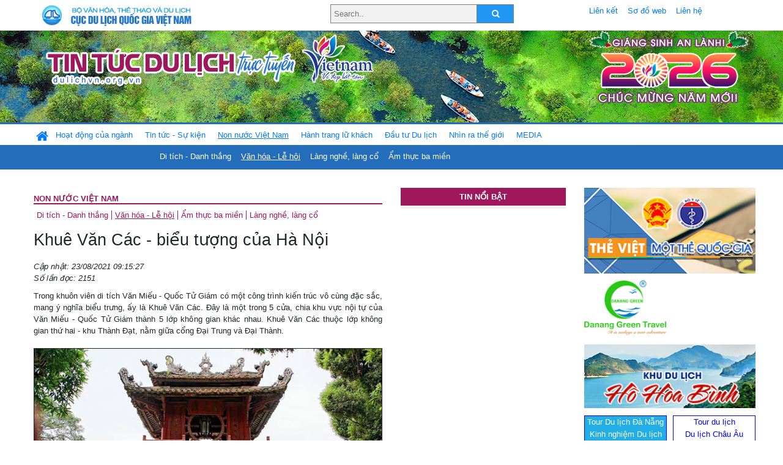

--- FILE ---
content_type: text/html; charset=UTF-8
request_url: https://dulichvn.org.vn/index.php/item/khue-van-cac---bieu-tuong-cua-ha-noi-47113
body_size: 11731
content:
<!doctype html>
<html>
<head>

		<meta charset="utf-8">
		<meta name="viewport" content="width=device-width, initial-scale=1.0">	
		<meta name="copyright" content="TITC">
		<meta name="author" content="TITC">
		<meta name="robots" content="index,follow"/>
		<meta name="revisit-after" content="days">
		<meta http-equiv="content-language" content="vi">
		<meta name="geo.region" content="VN-DN" />
		<meta name="geo.position" content="16.067185;108.220157" />
		<meta name="geo.placename" content="Đà Nẵng" />
		<meta name="ICBM" content="16.067185, 108.220157" />
		<meta name="revisit-after" content="days">

				<!-- HTML Meta Tags -->
		<title>Khuê Văn Các - biểu tượng của Hà Nội - www.dulichvn.org.vn</title>
		
		<meta name="description" content="
	Trong khu&ocirc;n vi&ecirc;n di t&iacute;ch Văn Miếu - Quốc Tử Gi&aacute;m c&oacute; một c&ocirc;ng tr&igrave;nh kiến tr&uacute;c v&ocirc; c&ugrave;ng đặc sắc, mang &yacute; nghĩa biểu trưng, ấy l&agrave; Khu&ecirc; Văn C&aacute;c. Đ&acirc;y l&agrave; một trong 5 cửa, chia khu vực nội tự của Văn Miếu - Quốc Tử Gi&aacute;m th&agrave;nh 5 lớp kh&ocirc;ng gian kh&aacute;c nhau. Khu&ecirc; Văn C&aacute;c thuộc lớp kh&ocirc;ng gian thứ hai - khu Th&agrave;nh Đạt, nằm giữa cổng Đại Trung v&agrave; Đại Th&agrave;nh.
">
		<meta name="keywords" content="Khue-Van-Cac;bieu-tuong-cua-Ha-Noi;di-tich-Van-Mieu---Quoc-Tu-Giam">
		<meta name="news_keywords" content="Khue-Van-Cac;bieu-tuong-cua-Ha-Noi;di-tich-Van-Mieu---Quoc-Tu-Giam"/>
		<link rel="canonical" href="dulichvn.org.vn" />
		<link rel="publisher" href="Báo Hà Nội mới"/>
		<link rel="dns-prefetch" href="//www.google-analytics.com"/>
		<link rel="amphtml" href="dulichvn.org.vn" />
		

		<!-- Open Graph -->
		<!-- Facebook Meta Tags -->
		<meta property="og:title" content="Khuê Văn Các - biểu tượng của Hà Nội - www.dulichvn.org.vn" />
		<meta property="og:type" content="website" />
				<meta property="og:url" content="https://dulichvn.org.vn/index.php/item/khue-van-cac---bieu-tuong-cua-ha-noi-47113" />
		<meta property="og:image" content="https://dulichvn.org.vn/cache/238Khue-Van-Cac---bieu-tuong-cua-Ha-Noi.jpg358x200.thumb.gif" />
		<meta property="og:image:width" content="358" />
		<meta property="og:image:height" content="200" />
				<meta property="og:description" content="
	Trong khu&ocirc;n vi&ecirc;n di t&iacute;ch Văn Miếu - Quốc Tử Gi&aacute;m c&oacute; một c&ocirc;ng tr&igrave;nh kiến tr&uacute;c v&ocirc; c&ugrave;ng đặc sắc, mang &yacute; nghĩa biểu trưng, ấy l&agrave; Khu&ecirc; Văn C&aacute;c. Đ&acirc;y l&agrave; một trong 5 cửa, chia khu vực nội tự của Văn Miếu - Quốc Tử Gi&aacute;m th&agrave;nh 5 lớp kh&ocirc;ng gian kh&aacute;c nhau. Khu&ecirc; Văn C&aacute;c thuộc lớp kh&ocirc;ng gian thứ hai - khu Th&agrave;nh Đạt, nằm giữa cổng Đại Trung v&agrave; Đại Th&agrave;nh.
" />
		<meta property="og:locale" content="vi_vn" />
		<meta property="og:site_name" content="https://dulichvn.org.vn/index.php/item/khue-van-cac---bieu-tuong-cua-ha-noi-47113" />

		<!-- Google / Search Engine Tags -->
		<meta itemprop="name" content="Khuê Văn Các - biểu tượng của Hà Nội - www.dulichvn.org.vn">
		<meta itemprop="description" content="
	Trong khu&ocirc;n vi&ecirc;n di t&iacute;ch Văn Miếu - Quốc Tử Gi&aacute;m c&oacute; một c&ocirc;ng tr&igrave;nh kiến tr&uacute;c v&ocirc; c&ugrave;ng đặc sắc, mang &yacute; nghĩa biểu trưng, ấy l&agrave; Khu&ecirc; Văn C&aacute;c. Đ&acirc;y l&agrave; một trong 5 cửa, chia khu vực nội tự của Văn Miếu - Quốc Tử Gi&aacute;m th&agrave;nh 5 lớp kh&ocirc;ng gian kh&aacute;c nhau. Khu&ecirc; Văn C&aacute;c thuộc lớp kh&ocirc;ng gian thứ hai - khu Th&agrave;nh Đạt, nằm giữa cổng Đại Trung v&agrave; Đại Th&agrave;nh.
">
		<meta itemprop="image" content="https://dulichvn.org.vn/cache/238Khue-Van-Cac---bieu-tuong-cua-Ha-Noi.jpg358x200.thumb.gif">
		<meta itemprop="url" content="https://dulichvn.org.vn/index.php/item/khue-van-cac---bieu-tuong-cua-ha-noi-47113">

		

		<!-- Twitter Meta Tags twitter:card, twitter:title, twitter:site, twitter:creator, twitter:description, twitter:image -->
		
		<meta name="twitter:site" content="dulichvn.org.vn">
		<meta name="twitter:creator" content="Báo Hà Nội mới">
		<meta name="twitter:card" content="Khuê Văn Các - biểu tượng của Hà Nội - www.dulichvn.org.vn">
		<meta name="twitter:title" content="Tin tức du lịch trực tuyến nhiều người xem nhất - www.dulichvn.org.vn">
		<meta name="twitter:description" content="Website của Cục Du lịch Quốc Gia Việt Nam, Cập nhật tin tức về lĩnh vực văn hóa, du lịch, Giới thiệu về đất nước và con người Việt Nam, Danh sách khách sạn tại Việt Nam">
		<meta name="twitter:image" content="https://dulichvn.org.vn/cache/238Khue-Van-Cac---bieu-tuong-cua-Ha-Noi.jpg358x200.thumb.gif">
		<meta name="twitter:site" content="@titcdn">
		<meta name="twitter:creator" content="@titcdn">
		<meta name="dc.source" CONTENT="https://dulichvn.org.vn/index.php/item/khue-van-cac---bieu-tuong-cua-ha-noi-47113">
		<meta name="dc.created" content="2021-08-23">
		<meta name="dc.publisher" content="Báo Hà Nội mới" />
		<meta name="dc.rights.copyright" content="dulichvn.org.vn" />
		<meta name="dc.creator.name" content="dulichvn.org.vn" />
		<meta name="dc.creator.email" content="httt@vietnamtourism.gov.vn" />
		<meta name="dc.identifier" content="dulichvn.org.vn" />
		<meta name="dc.title" CONTENT="Khuê Văn Các - biểu tượng của Hà Nội - www.dulichvn.org.vn">
		<meta name="dc.subject" CONTENT="Khuê Văn Các - biểu tượng của Hà Nội - www.dulichvn.org.vn">
		<meta name="dc.keywords" CONTENT="Khue-Van-Cac;bieu-tuong-cua-Ha-Noi;di-tich-Van-Mieu---Quoc-Tu-Giam">
		<meta name="dc.description" CONTENT="
	Trong khu&ocirc;n vi&ecirc;n di t&iacute;ch Văn Miếu - Quốc Tử Gi&aacute;m c&oacute; một c&ocirc;ng tr&igrave;nh kiến tr&uacute;c v&ocirc; c&ugrave;ng đặc sắc, mang &yacute; nghĩa biểu trưng, ấy l&agrave; Khu&ecirc; Văn C&aacute;c. Đ&acirc;y l&agrave; một trong 5 cửa, chia khu vực nội tự của Văn Miếu - Quốc Tử Gi&aacute;m th&agrave;nh 5 lớp kh&ocirc;ng gian kh&aacute;c nhau. Khu&ecirc; Văn C&aacute;c thuộc lớp kh&ocirc;ng gian thứ hai - khu Th&agrave;nh Đạt, nằm giữa cổng Đại Trung v&agrave; Đại Th&agrave;nh.
">
		<!--Google search meta-->
				<script type="application/ld+json">
			{
			  "@context"        : "http://schema.org",
			  "@type"           : "WebSite",
			  "name"            : "TITC",
			  "alternateName"   : "Website của Cục Du lịch Quốc Gia Việt Nam, Cập nhật tin tức về lĩnh vực văn hóa, du lịch, Giới thiệu về đất nước và con người Việt Nam, Danh sách khách sạn tại Việt Nam",
			  "url": "https://dulichvn.org.vn/",
			  "potentialAction": {
				"@type": "SearchAction",
				"target": "https://dulichvn.org.vn/index.php/search/{search_term_string}",
				"query-input": "required name=search_term_string"
			  }
			}
		</script>
				<script type="application/ld+json">
			{
			  "@context": "http://schema.org",
			  "@type"   : "Organization",
			  "url"     : "https://dulichvn.org.vn/"
			}
		</script>		
				<script type="application/ld+json">
				{
					"@context":"http://schema.org",
					"@type":"BreadcrumbList",
					"itemListElement":[
						{
								"@type":"ListItem",
								"position":1,
								"item":{
									"@id":"https://dulichvn.org.vn/index.php/cat/Van-hoa---Le-hoi",
									"name":"Văn hóa - Lễ hội"
								}
							  }
					]
				}
		</script>
				<script type="application/ld+json">
			{
				"@context":"http://schema.org",
				"@type":"NewsArticle",
				"mainEntityOfPage":{
					"@type":"WebPage",
					"@id":"https://dulichvn.org.vn/index.php/item/khue-van-cac---bieu-tuong-cua-ha-noi-47113"
				},
				"headline":"Khuê Văn Các - biểu tượng của Hà Nội - www.dulichvn.org.vn",
				"description":"
	Trong khu&ocirc;n vi&ecirc;n di t&iacute;ch Văn Miếu - Quốc Tử Gi&aacute;m c&oacute; một c&ocirc;ng tr&igrave;nh kiến tr&uacute;c v&ocirc; c&ugrave;ng đặc sắc, mang &yacute; nghĩa biểu trưng, ấy l&agrave; Khu&ecirc; Văn C&aacute;c. Đ&acirc;y l&agrave; một trong 5 cửa, chia khu vực nội tự của Văn Miếu - Quốc Tử Gi&aacute;m th&agrave;nh 5 lớp kh&ocirc;ng gian kh&aacute;c nhau. Khu&ecirc; Văn C&aacute;c thuộc lớp kh&ocirc;ng gian thứ hai - khu Th&agrave;nh Đạt, nằm giữa cổng Đại Trung v&agrave; Đại Th&agrave;nh.
",
				"image":{
					"@type":"ImageObject",
					"url":"https://dulichvn.org.vn/cache/238Khue-Van-Cac---bieu-tuong-cua-Ha-Noi.jpg358x200.thumb.gif",
					"width":358,
					"height":200
				},
				"datePublished":"2021-08-23T09:15:27+07:00",
				"dateModified":"2021-08-23T09:15:27+07:00",
				"author":{
					"@type":"Person",
					"name":"TITC"
				},
				"publisher":{
					"@type": "Organization",
					"name":"www.dulichvn.org.vn",
					"logo":{
						"@type":"ImageObject",
						"url":"https://dulichvn.org.vn/web/templates/2018/image/logo_default.png"
					}
				}
			}
		</script>
		<link rel="Shortcut Icon" href="/web/templates/2018/images/favicon.png" type="image/x-icon" />
<link rel="stylesheet" type="text/css" href="/web/templates/2018/css/4.0.0.0/bootstrap.min.css" />
<link rel="stylesheet" type="text/css" href="/web/templates/2018/css/ekko-lightbox.css" />
<link rel="stylesheet" type="text/css" href="/web/templates/2018/css/4.0.0.0/font-awesome.4.5.0.min.css" />
<link rel="stylesheet" type="text/css" href="/web/templates/2018/css/dropdown.css" />
<link rel="stylesheet" type="text/css" href="/web/templates/2018/css/dropdown.linear.css" />
<link rel="stylesheet" type="text/css" href="/web/templates/2018/css/styles.css" />
<link rel="stylesheet" type="text/css" href="/web/templates/2018/css/rrssb.css" />

	
</head>
<body>
	<div class="container-fluid page-bg">
		<header class="page-header">
			<div class="container nopadding-x">
				<div class="row">
					<div class="col-md-4 text-left"><img src="https://dulichvn.org.vn/web/templates/2018/image/tcdl_2.png"  class="img-fluid" width="269" height="50" alt="Cục Du lịch Quốc Gia Việt Nam"/></div>
					<div class="col-md-5">							<form class="srcFrom" action="/index.php/search" style="margin:auto;max-width:300px">
							  <input type="text" placeholder="Search.." name="name">
							  <button type="submit"><i class="fa fa-search"></i></button>
							</form>
													</div>
					<div class="col-md-3 py-2">
						<div class="top_menu">
					<a href="/index.php/cat/Lien-ket" title="Liên kết"   class="px-2" >Liên kết</a><a href="/index.php/cat/So-do-web" title="Sơ đồ web"   class="px-2" >Sơ đồ web</a><a href="/index.php/cat/Lien-he" title="Liên hệ"   class="px-2" >Liên hệ</a>						</div>
					</div>
				</div>				
			</div>
		  										<div class="row banner-row" style="background: url(https://dulichvn.org.vn/web/templates/2018/image/ORG-background-banner-2026.png) center center no-repeat;height: 150px;background-size: cover">
				<div class="container nopadding-x banner-container">
					<div class="row banner-row-wrapper">
                    	<div class="col-md-7">
							
							                            <img src="https://dulichvn.org.vn/web/templates/2018/image/logo.png" class="img-fluid" width="566" height="97" alt="Tin tức du lịch trực tuyến"/>
							
						</div>

						
												<div class="col-md-5 event-banner" style="text-align:right;">
                        	<img src="https://dulichvn.org.vn/web/templates/2018/image/ORG-noel-new year-2026_1.png" class="img-fluid" width="" height="auto" alt="Tin tức du lịch trực tuyến"/>
                        </div>
						
						
                                            	
					</div>
                    			  	</div>
			</div>
			<div class="row" style="background: url(https://dulichvn.org.vn/web/templates/2018/image/bg_menu.jpg) top left repeat-x; height: 77px;">
				<div class="container nopadding-x menu-top">
								<nav class="navbar navbar-expand-xl navbar-light py-0 px-0">
						<button class="navbar-toggler ml-lg-0" type="button" data-toggle="collapse" data-target="#top-menuid" aria-controls="top-menuid" aria-expanded="false" aria-label="Toggle navigation"><span class="navbar-toggler-icon"></span>
						</button>
						<div class="collapse navbar-collapse" id="top-menuid" style="padding-top: 1px;">
							<ul class="navbar-nav mr-auto dropdown dropdown-linear">
								<li class="nav-item-home">
									<a href="/" class="nav-link-home" style="font-size: 16pt;"><i class="fa fa-home fa-2" aria-hidden="true"></i></a>
								</li>
															<li class="  pad0 nav-item dropdown">
									<a href="/index.php/cat/Hoat-dong-cua-nganh" title="Hoạt động của ngành"   class="nav-link " role="button" aria-haspopup="true" aria-expanded="false" id="navbarDropdown1">Hoạt động của ngành</a>										<ul class="dropdown-menu justify-content-md-center" aria-labelledby="navbarDropdown1">
											<li class=""></li>
										<li><a href="/index.php/cat/Cuc-Du-lich-Quoc-gia-Viet-Nam" title="Cục Du lịch Quốc gia Việt Nam"   class="nav-link">Cục Du lịch Quốc gia Việt Nam</a></li><li><a href="/index.php/cat/Cac-dia-phuong" title="Các địa phương"   class="nav-link">Các địa phương</a></li>										</ul>
																			
								</li>
																<li class="  pad1 nav-item dropdown">
									<a href="/index.php/cat/Tin-tuc---Su-kien" title="Tin tức - Sự kiện"   class="nav-link " role="button" aria-haspopup="true" aria-expanded="false" id="navbarDropdown4">Tin tức - Sự kiện</a>										<ul class="dropdown-menu justify-content-md-center" aria-labelledby="navbarDropdown4">
											<li class=""></li>
										<li><a href="/index.php/cat/Nam-Du-lich-quoc-gia-2025-Hue---Kinh-do-xua-Van-hoi-moi" title="Năm Du lịch quốc gia 2025: Huế - Kinh đô xưa, Vận hội mới"   class="nav-link">Năm Du lịch quốc gia 2025: Huế - Kinh đô xưa, Vận hội mới</a></li>										</ul>
																			
								</li>
																<li class=" activated pad2 nav-item dropdown">
									<a href="/index.php/cat/Non-nuoc-Viet-Nam" title="Non nước Việt Nam"   class="nav-link " role="button" aria-haspopup="true" aria-expanded="false" id="navbarDropdown8">Non nước Việt Nam</a>										<ul class="dropdown-menu justify-content-md-center" aria-labelledby="navbarDropdown8">
											<li class=""></li>
										<li><a href="/index.php/cat/Di-tich---Danh-thang" title="Di tích - Danh thắng"   class="nav-link">Di tích - Danh thắng</a></li><li class="activated"><a href="/index.php/cat/Van-hoa---Le-hoi" title="Văn hóa - Lễ hội"   class="nav-link">Văn hóa - Lễ hội</a></li><li><a href="/index.php/cat/Lang-nghe-lang-co" title="Làng nghề, làng cổ"   class="nav-link">Làng nghề, làng cổ</a></li><li><a href="/index.php/cat/Am-thuc-ba-mien" title="Ẩm thực ba miền"   class="nav-link">Ẩm thực ba miền</a></li>										</ul>
																			
								</li>
																<li class="  pad3 nav-item dropdown">
									<a href="/index.php/cat/Hanh-trang-lu-khach" title="Hành trang lữ khách"   class="nav-link " role="button" aria-haspopup="true" aria-expanded="false" id="navbarDropdown13">Hành trang lữ khách</a>										<ul class="dropdown-menu justify-content-md-center" aria-labelledby="navbarDropdown13">
											<li class=""></li>
										<li><a href="/index.php/cat/Ban-co-biet" title="Bạn có biết"   class="nav-link">Bạn có biết</a></li><li><a href="/index.php/cat/Khach-san" title="Khách sạn"   class="nav-link">Khách sạn</a></li><li><a href="/index.php/cat/Cong-ty-lu-hanh" title="Công ty lữ hành"   class="nav-link">Công ty lữ hành</a></li><li><a href="/index.php/cat/Nha-hang" title="Nhà hàng"   class="nav-link">Nhà hàng</a></li><li><a href="/index.php/cat/Mua-sam" title="Mua sắm"   class="nav-link">Mua sắm</a></li><li><a href="/index.php/cat/An-pham-du-lich" title="Ấn phẩm du lịch"   class="nav-link">Ấn phẩm du lịch</a></li><li><a href="/index.php/cat/Khuyen-mai-du-lich" title="Khuyến mãi du lịch"   class="nav-link">Khuyến mãi du lịch</a></li>										</ul>
																			
								</li>
																<li class="  pad4 nav-item ">
									<a href="/index.php/cat/au-tu-Du-lich" title="Ðầu tư Du lịch"   class="nav-link">Ðầu tư Du lịch</a>									
								</li>
																<li class="  pad5 nav-item ">
									<a href="/index.php/cat/Nhin-ra-the-gioi" title="Nhìn ra thế giới"   class="nav-link">Nhìn ra thế giới</a>									
								</li>
																<li class="  pad6 nav-item dropdown">
									<a href="/index.php/cat/MEDIA" title="MEDIA"   class="nav-link " role="button" aria-haspopup="true" aria-expanded="false" id="navbarDropdown41">MEDIA</a>										<ul class="dropdown-menu justify-content-md-center" aria-labelledby="navbarDropdown41">
											<li class=""></li>
										<li><a href="/index.php/cat/Du-lich-qua-anh" title="Du lịch qua ảnh"   class="nav-link">Du lịch qua ảnh</a></li><li><a href="/index.php/cat/Video" title="Video"   class="nav-link">Video</a></li>										</ul>
																			
								</li>
								                        
							</ul>
						</div>
					</nav>
				</div>
			</div>
		</header>		
		<main>
	<div class="container nopadding-x">
		<div class="row">
			<div class="col-md-6 main-item-content">
								<section class="cat-home">
				<h2 class="title"><a href="/index.php/cat/Non-nuoc-Viet-Nam" title="Non nước Việt Nam" >Non nước Việt Nam</a></h2><div class="subcat"><a href="/index.php/cat/Di-tich---Danh-thang" title="Di tích - Danh thắng" >Di tích - Danh thắng</a><a href="/index.php/cat/Van-hoa---Le-hoi" title="Văn hóa - Lễ hội"  class ="activated">Văn hóa - Lễ hội</a><a href="/index.php/cat/Am-thuc-ba-mien" title="Ẩm thực ba miền" >Ẩm thực ba miền</a><a href="/index.php/cat/Lang-nghe-lang-co" title="Làng nghề, làng cổ" >Làng nghề, làng cổ</a></div>				</section>						 
					<section class="news-item-detail">
		<article class="news-item-detail">
	<h1>Khuê Văn Các - biểu tượng của Hà Nội</h1><div class="meta">Cập nhật: 23/08/2021 09:15:27<br/>Số lần đọc: 2151</div><div class="summery">
	Trong khu&ocirc;n vi&ecirc;n di t&iacute;ch Văn Miếu - Quốc Tử Gi&aacute;m c&oacute; một c&ocirc;ng tr&igrave;nh kiến tr&uacute;c v&ocirc; c&ugrave;ng đặc sắc, mang &yacute; nghĩa biểu trưng, ấy l&agrave; Khu&ecirc; Văn C&aacute;c. Đ&acirc;y l&agrave; một trong 5 cửa, chia khu vực nội tự của Văn Miếu - Quốc Tử Gi&aacute;m th&agrave;nh 5 lớp kh&ocirc;ng gian kh&aacute;c nhau. Khu&ecirc; Văn C&aacute;c thuộc lớp kh&ocirc;ng gian thứ hai - khu Th&agrave;nh Đạt, nằm giữa cổng Đại Trung v&agrave; Đại Th&agrave;nh.
</div><div class="content"><p style="text-align: center;">
	<br />
	<img alt="" src="/nhaptin/uploads/images/2021/Thang8/238Khue-Van-Cac---bieu-tuong-cua-Ha-Noi.jpg" style="width: 600px; border-width: 1px; border-style: solid; height: 376px;" /></p>
<p style="text-align: justify;">
	Khu&ecirc; Văn C&aacute;c được Tổng trấn Bắc th&agrave;nh Nguyễn Văn Th&agrave;nh (1758 - 1817) cho x&acirc;y dựng v&agrave;o năm 1805. C&ocirc;ng tr&igrave;nh l&agrave; một lầu vu&ocirc;ng 8 m&aacute;i, gồm 4 m&aacute;i thượng v&agrave; 4 m&aacute;i hạ, được x&acirc;y tr&ecirc;n một nền vu&ocirc;ng l&aacute;t gạch B&aacute;t Tr&agrave;ng x&acirc;y cao hơn so với mặt đất khoảng 1m. Tầng dưới l&agrave; 4 cột trụ h&igrave;nh vu&ocirc;ng với họa tiết cầu kỳ, bốn bề để trống. Tầng tr&ecirc;n l&agrave; kiến tr&uacute;c gỗ 2 tầng, m&aacute;i cũng gồm 2 tầng v&agrave; được lợp ng&oacute;i ống. Bốn cạnh g&aacute;c c&oacute; diềm gỗ được chạm trổ tinh vi, xung quanh l&agrave; lan can h&igrave;nh con tiện. Ở bốn mặt g&aacute;c trổ 4 cửa sổ tr&ograve;n xung quanh c&oacute; những thanh gỗ tỏa ra bốn ph&iacute;a, tượng trưng cho c&aacute;c tia s&aacute;ng của sao Khu&ecirc;.</p>
<p style="text-align: justify;">
	Tr&ecirc;n g&aacute;c c&oacute; treo tấm biển sơn son thếp v&agrave;ng đề 3 chữ H&aacute;n: &ldquo;Khu&ecirc; Văn C&aacute;c&rdquo;, nghĩa l&agrave; &ldquo;g&aacute;c Khu&ecirc; Văn&rdquo;. Xung quanh 4 mặt g&aacute;c đều c&oacute; c&acirc;u đối mang nội dung t&ocirc;n vinh vẻ đẹp của g&aacute;c Khu&ecirc; Văn v&agrave; đạo học d&agrave;i l&acirc;u. Theo c&aacute;ch l&yacute; giải của người xưa, &ldquo;Khu&ecirc;&rdquo; l&agrave; t&ecirc;n một ng&ocirc;i sao trong ch&ograve;m 28 sao. Ch&ograve;m sao Khu&ecirc; c&oacute; 16 ng&ocirc;i, sắp xếp kh&uacute;c khuỷu giống như h&igrave;nh chữ Văn. Trong s&aacute;ch &ldquo;Hiếu kinh&rdquo; c&oacute; ghi: &ldquo;Khu&ecirc; chủ văn chương&rdquo;, tức sao Khu&ecirc; l&agrave; sao chủ của văn chương.</p>
<p style="text-align: justify;">
	Đặc biệt, những &ocirc; cửa sổ tr&ograve;n tr&ecirc;n g&aacute;c Khu&ecirc; Văn tượng trưng cho bầu trời, được thiết kế để khi &aacute;nh nắng chiếu qua sẽ phản chiếu xuống giếng Thi&ecirc;n Quang b&ecirc;n dưới, tượng trưng cho mặt đất. Lối kiến tr&uacute;c n&agrave;y mang tư tưởng triết l&yacute; s&acirc;u xa của người xưa, &yacute; n&oacute;i đ&acirc;y l&agrave; nơi tập trung mọi tinh hoa của trời đất v&agrave; đề cao văn h&oacute;a Nho học Việt Nam.</p>
<p style="text-align: justify;">
	Được thiết kế theo lối kiến tr&uacute;c tam quan truyền thống của người Việt, Khu&ecirc; Văn C&aacute;c l&agrave; cổng ch&iacute;nh, hai b&ecirc;n l&agrave; hai cổng B&iacute; Văn (văn chương trau chuốt, s&aacute;ng sủa) v&agrave; S&uacute;c Văn (văn chương h&agrave;m &yacute;, s&uacute;c t&iacute;ch). Với những tư tưởng, triết l&yacute; s&acirc;u xa, t&ocirc;n vinh truyền thống hiếu học của người Việt, Khu&ecirc; Văn C&aacute;c được coi l&agrave; biểu trưng cho nền văn hiến Việt Nam. Năm 1999, Khu&ecirc; Văn C&aacute;c ch&iacute;nh thức được chọn l&agrave; biểu tượng của Thủ đ&ocirc; H&agrave; Nội.</p>
<p style="text-align: right;">
	<strong>Quỳnh Ngọc</strong></p>
</div><div class="source">Nguồn: Báo Hà Nội mới</div><div class="tags">Từ khóa: <a href="/index.php/keyword/Khue-Van-Cac" title="Khuê Văn Các" >Khuê Văn Các</a>, <a href="/index.php/keyword/bieu-tuong-cua-Ha-Noi" title=" biểu tượng của Hà Nội" > biểu tượng của Hà Nội</a>, <a href="/index.php/keyword/di-tich-Van-Mieu---Quoc-Tu-Giam" title=" di tích Văn Miếu - Quốc Tử Giám" > di tích Văn Miếu - Quốc Tử Giám</a></div>	</article>
		<div class="row">
			<div class="col-md-6"></div>
			<div class="col-md-6">		<div class="share-facebook">
            	
                <ul class="rrssb-buttons">
                  
            
                  <li class="rrssb-facebook">
                    <!--  Replace with your URL. For best results, make sure you page has the proper FB Open Graph tags in header:
                          https://developers.facebook.com/docs/opengraph/howtos/maximizing-distribution-media-content/ -->
                    <a href="https://www.facebook.com/sharer/sharer.php?u=https://dulichvn.org.vn/index.php/item/khue-van-cac---bieu-tuong-cua-ha-noi-47113" class="popup">
                      <span class="rrssb-icon">
                        <svg xmlns="http://www.w3.org/2000/svg" viewBox="0 0 29 29"><path d="M26.4 0H2.6C1.714 0 0 1.715 0 2.6v23.8c0 .884 1.715 2.6 2.6 2.6h12.393V17.988h-3.996v-3.98h3.997v-3.062c0-3.746 2.835-5.97 6.177-5.97 1.6 0 2.444.173 2.845.226v3.792H21.18c-1.817 0-2.156.9-2.156 2.168v2.847h5.045l-.66 3.978h-4.386V29H26.4c.884 0 2.6-1.716 2.6-2.6V2.6c0-.885-1.716-2.6-2.6-2.6z"/></svg>
                      </span>
                      <span class="rrssb-text">facebook</span>
                    </a>
                  </li>
                  <li class="rrssb-twitter">
                    <!-- Replace href with your Meta and URL information  -->
                    <a href="https://twitter.com/intent/tweet?text=Khuê Văn Các - biểu tượng của Hà Nội&amp;url=https://dulichvn.org.vn/index.php/item/khue-van-cac---bieu-tuong-cua-ha-noi-47113&amp;via=https://dulichvn.org.vn/index.php/item/khue-van-cac---bieu-tuong-cua-ha-noi-47113" class="popup">
                      <span class="rrssb-icon">
                        <svg xmlns="http://www.w3.org/2000/svg" viewBox="0 0 28 28"><path d="M24.253 8.756C24.69 17.08 18.297 24.182 9.97 24.62a15.093 15.093 0 0 1-8.86-2.32c2.702.18 5.375-.648 7.507-2.32a5.417 5.417 0 0 1-4.49-3.64c.802.13 1.62.077 2.4-.154a5.416 5.416 0 0 1-4.412-5.11 5.43 5.43 0 0 0 2.168.387A5.416 5.416 0 0 1 2.89 4.498a15.09 15.09 0 0 0 10.913 5.573 5.185 5.185 0 0 1 3.434-6.48 5.18 5.18 0 0 1 5.546 1.682 9.076 9.076 0 0 0 3.33-1.317 5.038 5.038 0 0 1-2.4 2.942 9.068 9.068 0 0 0 3.02-.85 5.05 5.05 0 0 1-2.48 2.71z"/></svg>
                      </span>
                      <span class="rrssb-text">twitter</span>
                    </a>
                  </li>
                  <li class="rrssb-googleplus">
                    <!-- Replace href with your meta and URL information.  -->
                    <a href="https://plus.google.com/share?url=https://dulichvn.org.vn/index.php/item/khue-van-cac---bieu-tuong-cua-ha-noi-47113" class="popup">
                      <span class="rrssb-icon">
                        <svg xmlns="http://www.w3.org/2000/svg" width="24" height="24" viewBox="0 0 24 24"><path d="M21 8.29h-1.95v2.6h-2.6v1.82h2.6v2.6H21v-2.6h2.6v-1.885H21V8.29zM7.614 10.306v2.925h3.9c-.26 1.69-1.755 2.925-3.9 2.925-2.34 0-4.29-2.016-4.29-4.354s1.885-4.353 4.29-4.353c1.104 0 2.014.326 2.794 1.105l2.08-2.08c-1.3-1.17-2.924-1.883-4.874-1.883C3.65 4.586.4 7.835.4 11.8s3.25 7.212 7.214 7.212c4.224 0 6.953-2.988 6.953-7.082 0-.52-.065-1.104-.13-1.624H7.614z"/></svg>            </span>
                      <span class="rrssb-text">google+</span>
                    </a>
                  </li> 
                  <li class="rrssb-email">
                    <!-- Replace subject with your message using URL Endocding: http://meyerweb.com/eric/tools/dencoder/ -->
                    <a href="mailto:?Subject=Khuê Văn Các - biểu tượng của Hà Nội&body=
	Trong khu&ocirc;n vi&ecirc;n di t&iacute;ch Văn Miếu - Quốc Tử Gi&aacute;m c&oacute; một c&ocirc;ng tr&igrave;nh kiến tr&uacute;c v&ocirc; c&ugrave;ng đặc sắc, mang &yacute; nghĩa biểu trưng, ấy l&agrave; Khu&ecirc; Văn C&aacute;c. Đ&acirc;y l&agrave; một trong 5 cửa, chia khu vực nội tự của Văn Miếu - Quốc Tử Gi&aacute;m th&agrave;nh 5 lớp kh&ocirc;ng gian kh&aacute;c nhau. Khu&ecirc; Văn C&aacute;c thuộc lớp kh&ocirc;ng gian thứ hai - khu Th&agrave;nh Đạt, nằm giữa cổng Đại Trung v&agrave; Đại Th&agrave;nh.
 Link: https://dulichvn.org.vn/index.php/item/khue-van-cac---bieu-tuong-cua-ha-noi-47113">
                      <span class="rrssb-icon">
                        <svg xmlns="http://www.w3.org/2000/svg" width="24" height="24" viewBox="0 0 24 24"><path d="M21.386 2.614H2.614A2.345 2.345 0 0 0 .279 4.961l-.01 14.078a2.353 2.353 0 0 0 2.346 2.347h18.771a2.354 2.354 0 0 0 2.347-2.347V4.961a2.356 2.356 0 0 0-2.347-2.347zm0 4.694L12 13.174 2.614 7.308V4.961L12 10.827l9.386-5.866v2.347z"/></svg>
                      </span>
                      <span class="rrssb-text">email</span>
                    </a>
                  </li>          
                  <li class="rrssb-instagram">
                    <!-- Replace href with your URL  -->
                    <a href="http://instagram.com" class="popup">
                      <span class="rrssb-icon">
                        <svg xmlns="http://www.w3.org/2000/svg" width="864" height="864" viewBox="0 0 864 864"><path d="M860.079 254.436c-2.091-45.841-9.371-77.147-20.019-104.542-11.007-28.32-25.731-52.338-49.673-76.28-23.943-23.943-47.962-38.669-76.282-49.675C686.711 13.292 655.404 6.013 609.564 3.92 563.628 1.824 548.964 1.329 432 1.329s-131.63.495-177.564 2.591c-45.841 2.093-77.147 9.372-104.542 20.019-28.319 11.006-52.338 25.731-76.28 49.675-23.943 23.942-38.669 47.96-49.675 76.28C13.292 177.288 6.013 208.595 3.92 254.436 1.824 300.37 1.329 315.036 1.329 432s.495 131.628 2.591 177.564c2.093 45.84 9.372 77.146 20.019 104.541 11.006 28.319 25.731 52.339 49.675 76.282 23.942 23.941 47.961 38.666 76.28 49.673 27.395 10.647 58.701 17.927 104.542 20.019 45.935 2.096 60.601 2.592 177.564 2.592s131.628-.496 177.564-2.592c45.84-2.092 77.146-9.371 104.541-20.019 28.32-11.007 52.339-25.731 76.282-49.673 23.941-23.943 38.666-47.962 49.673-76.282 10.647-27.395 17.928-58.701 20.019-104.541 2.096-45.937 2.592-60.601 2.592-177.564s-.496-131.63-2.592-177.564zm-77.518 351.591c-1.915 41.99-8.932 64.793-14.828 79.969-7.812 20.102-17.146 34.449-32.216 49.521-15.071 15.07-29.419 24.403-49.521 32.216-15.176 5.896-37.979 12.913-79.969 14.828-45.406 2.072-59.024 2.511-174.027 2.511s-128.622-.438-174.028-2.511c-41.988-1.915-64.794-8.932-79.97-14.828-20.102-7.812-34.448-17.146-49.518-32.216-15.071-15.071-24.405-29.419-32.218-49.521-5.897-15.176-12.912-37.979-14.829-79.968-2.071-45.413-2.51-59.034-2.51-174.028s.438-128.615 2.51-174.028c1.917-41.988 8.932-64.794 14.829-79.97 7.812-20.102 17.146-34.448 32.216-49.518 15.071-15.071 29.418-24.405 49.52-32.218 15.176-5.897 37.981-12.912 79.97-14.829 45.413-2.071 59.034-2.51 174.028-2.51s128.615.438 174.027 2.51c41.99 1.917 64.793 8.932 79.969 14.829 20.102 7.812 34.449 17.146 49.521 32.216 15.07 15.071 24.403 29.418 32.216 49.52 5.896 15.176 12.913 37.981 14.828 79.97 2.071 45.413 2.511 59.034 2.511 174.028s-.44 128.615-2.511 174.027z"/><path d="M432 210.844c-122.142 0-221.156 99.015-221.156 221.156S309.859 653.153 432 653.153 653.153 554.14 653.153 432c0-122.142-99.012-221.156-221.153-221.156zm0 364.713c-79.285 0-143.558-64.273-143.558-143.557 0-79.285 64.272-143.558 143.558-143.558 79.283 0 143.557 64.272 143.557 143.558 0 79.283-64.274 143.557-143.557 143.557z"/><circle cx="661.893" cy="202.107" r="51.68"/></svg>
                      </span>
                      <span class="rrssb-text">instagram</span>
                    </a>
                  </li>        
                  <li class="rrssb-linkedin">
                    <!-- Replace href with your meta and URL information -->
                    <a href="http://www.linkedin.com/shareArticle?mini=true&amp;url=https://dulichvn.org.vn/index.php/item/khue-van-cac---bieu-tuong-cua-ha-noi-47113&amp;title=Khuê Văn Các - biểu tượng của Hà Nội&amp;summary=
	Trong khu&ocirc;n vi&ecirc;n di t&iacute;ch Văn Miếu - Quốc Tử Gi&aacute;m c&oacute; một c&ocirc;ng tr&igrave;nh kiến tr&uacute;c v&ocirc; c&ugrave;ng đặc sắc, mang &yacute; nghĩa biểu trưng, ấy l&agrave; Khu&ecirc; Văn C&aacute;c. Đ&acirc;y l&agrave; một trong 5 cửa, chia khu vực nội tự của Văn Miếu - Quốc Tử Gi&aacute;m th&agrave;nh 5 lớp kh&ocirc;ng gian kh&aacute;c nhau. Khu&ecirc; Văn C&aacute;c thuộc lớp kh&ocirc;ng gian thứ hai - khu Th&agrave;nh Đạt, nằm giữa cổng Đại Trung v&agrave; Đại Th&agrave;nh.
" class="popup">
                      <span class="rrssb-icon">
                        <svg xmlns="http://www.w3.org/2000/svg" viewBox="0 0 28 28"><path d="M25.424 15.887v8.447h-4.896v-7.882c0-1.98-.71-3.33-2.48-3.33-1.354 0-2.158.91-2.514 1.802-.13.315-.162.753-.162 1.194v8.216h-4.9s.067-13.35 0-14.73h4.9v2.087c-.01.017-.023.033-.033.05h.032v-.05c.65-1.002 1.812-2.435 4.414-2.435 3.222 0 5.638 2.106 5.638 6.632zM5.348 2.5c-1.676 0-2.772 1.093-2.772 2.54 0 1.42 1.066 2.538 2.717 2.546h.032c1.71 0 2.77-1.132 2.77-2.546C8.056 3.593 7.02 2.5 5.344 2.5h.005zm-2.48 21.834h4.896V9.604H2.867v14.73z"/></svg>
                      </span>
                      <span class="rrssb-text">linkedin</span>
                    </a>
                  </li>    
                  <li class="rrssb-youtube">
                    <a href="https://www.youtube.com/c/vietnamtourismmedia" class="popup">
                      <span class="rrssb-icon">
                        <svg xmlns="http://www.w3.org/2000/svg" viewBox="0 0 28 28"><path d="M27.688 8.512a4.086 4.086 0 0 0-4.106-4.093H4.39A4.084 4.084 0 0 0 .312 8.51v10.976A4.08 4.08 0 0 0 4.39 23.58h19.19a4.09 4.09 0 0 0 4.107-4.092V8.512zm-16.425 10.12V8.322l7.817 5.154-7.817 5.156z"/></svg>
                      </span>
                      <span class="rrssb-text">youtube</span>
                    </a>
                  </li>       
                                                    </ul>
                <!-- Buttons end here -->                
            </div>
	</div>
		</div>
	<section class="same"><section class="cat-home"><h2 class="title"><a>Cùng chuyên mục</a></h2></section><div class="preitem"><h2 class="title"><a>Tin mới hơn</a></h2><div class="row"><article class="col-md-4 pr-0"><div class="item-image"><a href="/index.php/item/lao-cai-bao-ton-nghe-thuat-trang-tri-tren-trang-phuc-cua-nguoi-dao-ho-47122" title="Lào Cai: Bảo tồn nghệ thuật trang trí trên trang phục của người Dao họ" ><img src="https://dulichvn.org.vn/nhaptin/uploads/images/2021/Thang8/238Bao-ton-nghe-thuat-trang-tri-tren-trang-phuc-cua-nguoi-Dao-1.jpg" alt="Lào Cai: Bảo tồn nghệ thuật trang trí trên trang phục của người Dao họ" class="img-responsive"/></a></div><div class="item-detail"><h2 class="item-title"><a href="/index.php/item/lao-cai-bao-ton-nghe-thuat-trang-tri-tren-trang-phuc-cua-nguoi-dao-ho-47122" title="Lào Cai: Bảo tồn nghệ thuật trang trí trên trang phục của người Dao họ" >Lào Cai: Bảo tồn nghệ thuật trang trí trên trang phục của người Dao họ</a></h2></div></article><article class="col-md-4 pr-0"><div class="item-image"><a href="/index.php/item/net-dep-tet-ram-thang-7-cua-nguoi-vung-cao-bac-kan-47140" title="Nét đẹp Tết rằm tháng 7 của người vùng cao Bắc Kạn" ><img src="https://dulichvn.org.vn/nhaptin/uploads/images/2021/Thang8/248-Net-dep-Tet-ram-thang-7-cua-nguoi-vung-cao-Bac-Kan-1.jpg" alt="Nét đẹp Tết rằm tháng 7 của người vùng cao Bắc Kạn" class="img-responsive"/></a></div><div class="item-detail"><h2 class="item-title"><a href="/index.php/item/net-dep-tet-ram-thang-7-cua-nguoi-vung-cao-bac-kan-47140" title="Nét đẹp Tết rằm tháng 7 của người vùng cao Bắc Kạn" >Nét đẹp Tết rằm tháng 7 của người vùng cao Bắc Kạn</a></h2></div></article><article class="col-md-4 pr-0"><div class="item-image"><a href="/index.php/item/bao-ton-di-san-bai-choi-can-su-tham-gia-cua-nghe-si-chuyen-nghiep-47154" title="Bảo tồn di sản bài chòi: Cần sự tham gia của nghệ sĩ chuyên nghiệp" ><img src="https://dulichvn.org.vn/nhaptin/uploads/images/2021/Thang8/258-Bao-ton-di-san-bai-choi-Can-su-tham-gia-cua-nghe-si-chuyen-nghiep.jpg" alt="Bảo tồn di sản bài chòi: Cần sự tham gia của nghệ sĩ chuyên nghiệp" class="img-responsive"/></a></div><div class="item-detail"><h2 class="item-title"><a href="/index.php/item/bao-ton-di-san-bai-choi-can-su-tham-gia-cua-nghe-si-chuyen-nghiep-47154" title="Bảo tồn di sản bài chòi: Cần sự tham gia của nghệ sĩ chuyên nghiệp" >Bảo tồn di sản bài chòi: Cần sự tham gia của nghệ sĩ chuyên nghiệp</a></h2></div></article></div></div><div class="nextitem"><h2 class="title"><a>Tin cũ hơn</a></h2><div class="row"><article class="col-md-4 pr-0"><div class="item-image"><a href="/index.php/item/mot-ngay-cho-trang-phuc-dan-toc-47111" title="Một ngày cho trang phục dân tộc" ><img src="https://dulichvn.org.vn/nhaptin/uploads/images/2021/Thang8/238-Mot-ngay-cho-trang-phuc-dan-toc.jpg" alt="Một ngày cho trang phục dân tộc" class="img-responsive"/></a></div><div class="item-detail"><h2 class="item-title"><a href="/index.php/item/mot-ngay-cho-trang-phuc-dan-toc-47111" title="Một ngày cho trang phục dân tộc" >Một ngày cho trang phục dân tộc</a></h2></div></article><article class="col-md-4 pr-0"><div class="item-image"><a href="/index.php/item/gin-giu-ban-sac-dan-toc-o-du-47102" title="Gìn giữ bản sắc dân tộc Ơ Đu" ><img src="https://dulichvn.org.vn/nhaptin/uploads/images/2021/Thang8/208-Gin-giu-ban-sac-dan-toc-O-Du-1.jpg" alt="Gìn giữ bản sắc dân tộc Ơ Đu" class="img-responsive"/></a></div><div class="item-detail"><h2 class="item-title"><a href="/index.php/item/gin-giu-ban-sac-dan-toc-o-du-47102" title="Gìn giữ bản sắc dân tộc Ơ Đu" >Gìn giữ bản sắc dân tộc Ơ Đu</a></h2></div></article><article class="col-md-4 pr-0"><div class="item-image"><a href="/index.php/item/ha-giang-bao-ton-van-hoa-dan-toc-dao-noi-ngoai-thanh-47081" title="Hà Giang: Bảo tồn văn hóa dân tộc Dao nơi ngoại thành" ><img src="https://dulichvn.org.vn/nhaptin/uploads/images/2021/Thang8/198Bao-ton-van-hoa-dan-toc-Dao-noi-ngoai-thanh.jpg" alt="Hà Giang: Bảo tồn văn hóa dân tộc Dao nơi ngoại thành" class="img-responsive"/></a></div><div class="item-detail"><h2 class="item-title"><a href="/index.php/item/ha-giang-bao-ton-van-hoa-dan-toc-dao-noi-ngoai-thanh-47081" title="Hà Giang: Bảo tồn văn hóa dân tộc Dao nơi ngoại thành" >Hà Giang: Bảo tồn văn hóa dân tộc Dao nơi ngoại thành</a></h2></div></article></div><ul><li><article><a href="/index.php/item/dac-sac-cac-le-hoi-o-tuyen-quang-47016" title="Đặc sắc các lễ hội ở Tuyên Quang" >Đặc sắc các lễ hội ở Tuyên Quang</a></article></li><li><article><a href="/index.php/item/xay-dung-san-pham-du-lich-hoc-duong-tu-di-san-tin-nguong-tho-cung-hung-vuong-47003" title="Xây dựng sản phẩm du lịch học đường từ di sản tín ngưỡng thờ cúng Hùng Vương" >Xây dựng sản phẩm du lịch học đường từ di sản tín ngưỡng thờ cúng Hùng Vương</a></article></li><li><article><a href="/index.php/item/thua-thien-hue-gin-giu-von-quy-van-hoa-dan-gian-47002" title="Thừa Thiên Huế: Gìn giữ vốn quý văn hóa dân gian" >Thừa Thiên Huế: Gìn giữ vốn quý văn hóa dân gian</a></article></li><li><article><a href="/index.php/item/thai-nguyen-nghi-le-cap-sac-cua-nguoi-nung-huyen-dong-hy-46992" title="Thái Nguyên: Nghi lễ cấp sắc của người Nùng huyện Đồng Hỷ" >Thái Nguyên: Nghi lễ cấp sắc của người Nùng huyện Đồng Hỷ</a></article></li><li><article><a href="/index.php/item/tieng-khen-mong-tren-vung-cao-xu-nghe-46971" title="Tiếng khèn Mông trên vùng cao xứ Nghệ" >Tiếng khèn Mông trên vùng cao xứ Nghệ</a></article></li></ul></ul></div></section>			
	</section>				
					
			</div>
			<div class="col-md-3 utilities-content">
				<div class="utilities-title">TIN NỔI BẬT</div>
				<div class="utilities-list">					
					<ul class="sublist">
					
					</ul>
				</div>				
			</div>
			<div class="col-md-3 left-content">
				
<div class="qc-home w-100 h-100"><div style="position: absolute; top: 0px; left: 0px;" class="qc-item  big"><a href="http://theviet.vn/" class="qc-link" data-item="qc-115" target="_blank"><img src="https://dulichvn.org.vn/nhaptin/uploads/Ad/banner-theViet-1.png" class="" alt="http://theviet.vn/"/></a></div><div style="position: absolute; top: 150px; left: 0px;" class="qc-item "><a href="https://danangxanh.vn" class="qc-link" data-item="qc-62" target="_blank"><img src="https://dulichvn.org.vn/nhaptin/uploads/Ad/logo-dnx-135.png" class="" alt="https://danangxanh.vn"/></a></div><div style="position: absolute; top: 256.422px; left: 0px;" class="qc-item  big"><a href="http://khudulichhohoabinh.vn/" class="qc-link" data-item="qc-63" target="_blank"><img src="https://dulichvn.org.vn/nhaptin/uploads/Ad/hohoabinh270-100.png" class="" alt="http://khudulichhohoabinh.vn/"/></a></div><div style="position: absolute; top: 370.125px; left: 0px;" class="qc-item "><div style="margin-top: 2px; margin-bottom: 2px; width: 135px; border: 1px solid #00f; text-align: center; background-color:#23afe5">
<a href="https://tourdanangcity.vn/
" style="font:Arial; font-size:13px; text-decoration:none; line-height:20px; color:#fff" target="_blank" title="Tour Du lịch Đà Nẵng">Tour Du lịch Đà Nẵng</a>
  <br>
<a href="https://dulichkhampha24.com/
" style="font:Arial; font-size:13px; text-decoration:none; line-height:20px; color:#fff" target="_blank" title="Kinh nghiệm Du lịch">Kinh nghiệm Du lịch</a>
<br>
<a href="https://dulichdananggiare.net/
" style="font:Arial; font-size:13px; text-decoration:none; line-height:20px; color:#fff" target="_blank" title="Du lịch Đà Nẵng">Du lịch Đà Nẵng</a>
</div></div><div style="position: absolute; top: 370.125px; left: 145px;" class="qc-item "><div style="margin-top: 2px; margin-bottom: 2px; width: 135px; border: 1px solid #00f; text-align: center; background-color:#FFFFFF">
<div><a href="https://dulichviet.com.vn" style="font:Arial; font-size:13px; text-decoration:none; line-height:20px; color:#00f" target="_blank" title="Tour du lịch">Tour du lịch</a></div>
<div><a href="https://dulichviet.com.vn/du-lich-chau-au" style="font:Arial; font-size:13px; text-decoration:none; line-height:20px; color:#00f" target="_blank" title="Du lịch Châu Âu">Du lịch Châu Âu</a></div>
<div><a href="https://dulichviet.com.vn/du-lich-my" style="font:Arial; font-size:13px; text-decoration:none; line-height:20px; color:#00f" target="_blank" title="Du lịch Mỹ">Du lịch Mỹ</a></div>
<div><a href="https://dulichviet.com.vn/du-lich-thai-Lan" style="font:Arial; font-size:13px; text-decoration:none; line-height:20px; color:#00f" target="_blank" title="Du lịch Thái Lan">Du lịch Thái Lan</a></div>
<div><a href="https://dulichviet.com.vn/du-lich-trung-quoc" style="font:Arial; font-size:13px; text-decoration:none; line-height:20px; color:#00f" target="_blank" title="Du lịch Trung Quốc">Du lịch Trung Quốc</a></div>
<div><a href="https://dulichviet.com.vn/du-lich-nhat-ban" style="font:Arial; font-size:13px; text-decoration:none; line-height:20px; color:#00f" target="_blank" title="Du lịch Nhật Bản">Du lịch Nhật Bản</a></div>
<div><a href="https://dulichviet.com.vn/du-lich-han-quoc" style="font:Arial; font-size:13px; text-decoration:none; line-height:20px; color:#00f" target="_blank" title="Du lịch Hàn Quốc">Du lịch Hàn Quốc</a></div>
</div>
</div><div style="position: absolute; top: 446.125px; left: 0px;" class="qc-item "><div style="margin-top: 2px; margin-bottom: 2px; width: 135px; border: 1px solid #00f; text-align: center; background-color:#FFFFFF">
<a href="https://qbtravel.vn/" style="font:Arial; font-size:13px; text-decoration:none; line-height:20px; color:#00f" rel="dofollow" tag="https://qbtravel.vn/" target="blank" title="https://qbtravel.vn/">https://qbtravel.vn/</a>
</div></div><div style="position: absolute; top: 482.125px; left: 0px;" class="qc-item "><div style="margin-top: 2px; margin-bottom: 2px; width: 135px; border: 1px solid #00f; text-align: center; background-color:#FFFFFF">
<a href="https://www.vietnamescapetours.com" style="font:Arial; font-size:13px; text-decoration:none; line-height:20px; color:#00f" target="_blank" title="Vietnam Escape Tours">Vietnam Escape Tours</a></div></div><div style="position: absolute; top: 518.125px; left: 0px;" class="qc-item "><div style="margin-top: 2px; margin-bottom: 2px; width: 135px; border: 1px solid #00f; text-align: center; background-color: #3399ff;">
<div style="margin-top: 5px; margin-bottom: 2px;" align="center"><a href="https://dathanhtravel.vn/" target="_blank"><img src="http://dulichvn.org.vn//nhaptin/uploads/Ad/logo-dathanhtravel2.png" width="130" border="0" /><br/></a></div>
<a style="font: Arial; font-size: 13px; text-decoration: none; line-height: 20px; color: #ffffff;" title="Tour Bà Nà hằng ngày" href="https://dathanhtravel.vn/tour-khoi-hanh-hang-ngay/tour-ba-na-hang-ngay.html" target="_blank">Tour Bà Nà hằng ngày<br /></a> <a style="font: Arial; font-size: 13px; text-decoration: none; line-height: 15px; color: #ffffff;" title="Tour Huế hằng ngày" href="https://dathanhtravel.vn/tour-khoi-hanh-hang-ngay/tour-hue-hang-ngay.html" target="_blank">Tour Huế hằng ngày<br /></a> <a style="font: Arial; font-size: 13px; text-decoration: none; line-height: 20px; color: #ffffff;" title="Tour Hội An hằng ngày" href="https://dathanhtravel.vn/tour-khoi-hanh-hang-ngay/tour-hoi-an-hang-ngay.html" target="_blank">Tour Hội An hằng ngày<br /></a> <a style="font: Arial; font-size: 13px; text-decoration: none; line-height: 15px; color: #ffffff;" title="Thuê xe ô tô Đà Nẵng" href="https://thuexeotodanang.com.vn/" target="_blank">Thuê xe ô tô Đà Nẵng<br /></a> <a style="font: Arial; font-size: 13px; text-decoration: none; line-height: 20px; color: #ffffff;" title="Du lịch Đà Nẵng" href="https://dathanhtravel.vn/du-lich-da-nang.html" target="_blank">Du lịch Đà Nẵng<br /></a> <a style="font: Arial; font-size: 13px; text-decoration: none; line-height: 20px; color: #ffffff;" title="Thuê xe du lịch Đà Nẵng" href="https://dathanhtravel.vn/thue-xe-du-lich-da-nang.html" target="_blank">Thuê xe du lịch Đà Nẵng<br /></a> <a style="font: Arial; font-size: 13px; text-decoration: none; line-height: 20px; color: #ffffff;" title="Vé tham quan tại Đà Nẵng" href="https://dathanhtravel.vn/gia-ve-tham-quan.html" target="_blank">Vé tham quan tại Đà Nẵng<br /></a></div></div><div style="position: absolute; top: 526.125px; left: 145px;" class="qc-item "><div style="width: 135px; border: 1px solid #00f; text-align: center; background-color:#FFFFFF">
<a href="http://www.handetour.vn/tour-du-lich-da-nang-4-ngay-3-dem-8208579.html" style="font:Arial; font-size:13px; text-decoration:none; color:#00f" target="_blank" title="DU LỊCH ĐÀ NẴNG 4 NGÀY"><b>DU LỊCH ĐÀ NẴNG 4 NGÀY 3 ĐÊM</b></a></div></div><div style="position: absolute; top: 578.094px; left: 145px;" class="qc-item "><div style="margin-top: 2px; margin-bottom: 2px; width: 135px; border: 1px solid #00f; text-align: center; background-color:#FFFFFF">
<a href="https://tripday.vn" rel="dofollow" tag=" tripday.vn" target="blank" title=" tripday.vn"> tripday.vn</a></div></div><div style="position: absolute; top: 614.078px; left: 145px;" class="qc-item "><a href="http://dulichvn.org.vn/index.php?category=4000&itemid=26490" class="qc-link" data-item="qc-37" target="_blank"><img src="https://dulichvn.org.vn/nhaptin/uploads/Ad/LHQC-2022.jpg" class="" alt="http://dulichvn.org.vn/index.php?category=4000&itemid=26490"/></a></div></div>			</div>
		</div>
		<div class="row">
			<div class="col-md-12 bottom-qc">
							</div>
		</div>
	</div>	
</main>		<footer>			
			<div class="container nopadding-x" style="background-color: #142f64">
								<div class="row">
					<div class="col-md-7">
						<ul>
							<li><img src="https://dulichvn.org.vn/web/templates/2018/image/banner-title-bottom.png" width="241" height="30" alt=""/></li>
							<li>Cơ quan chủ quản : CỤC DU LỊCH QUỐC GIA VIỆT NAM</li>
							<li>Đơn vị thực hiện : TRUNG TÂM THÔNG TIN DU LỊCH</li>
							<li>Số Giấy phép : 2745/GP-INTER Địa chỉ: 80 Quán Sứ - Hoàn Kiếm - Hà Nội</li>
														<li>Chịu trách nhiệm nội dung : Trung tâm Thông tin du lịch</li>						
														<li>Số lượt truy cập: 292058500</li>
							<li>Lượt truy cập trong năm 2026:344518</li>
														
						</ul>
					</div>
					<div class="col-md-5">
						<a style="float:right;" href="https://tinnhiemmang.vn/danh-ba-tin-nhiem/dulichvnorgvn-1723449370" title="Chung nhan Tin Nhiem Mang" target="_blank"><img src="https://tinnhiemmang.vn/handle_cert?id=dulichvn.org.vn" width="150px" height="auto" alt="Chung nhan Tin Nhiem Mang"></a>
					</div>
				</div>
			</div>
		</footer>
	</div>
	<script src="https://ajax.googleapis.com/ajax/libs/jquery/1.12.4/jquery.min.js"></script>
	<script type="application/ld+json">window.jQuery || document.write('<script src="/templates/full/2017/js/jquery.min.js"><\/script>')</script>
		
	<script type="text/javascript" src="/web/templates/2018/js/4.0.0/bootstrap.min.js?evl=22586"></script>
	<script type="text/javascript" src="/web/templates/2018/js/holder.min.js?evl=22586"></script>
	<script type="text/javascript" src="/web/templates/2018/js/popper.min.js?evl=5822"></script>
	<script type="text/javascript" src="/web/templates/2018/js/rrssb.min.js?evl=22586"></script>
	<script type="text/javascript" src="/web/templates/2018/js/lightbox/ekko-lightbox.min.js"></script>
	<script type="text/javascript">
		(function () {
		  'use strict';

		  if (navigator.userAgent.match(/IEMobile\/10\.0/)) {
			var msViewportStyle = document.createElement('style')
			msViewportStyle.appendChild(
			  document.createTextNode(
				'@-ms-viewport{width:auto!important}'
			  )
			)
			document.querySelector('head').appendChild(msViewportStyle)
		  }

		})();
		$(document).ready(function ($) {
			//$(imgArr).preload();		
			$(document).on('click', '[data-toggle="lightbox"]', function(event) {
				event.preventDefault();
				$(this).ekkoLightbox();
			});
			// CSS
			$(window).load(function(e) {
                var isChrome = !!window.chrome && (!!window.chrome.webstore || !!window.chrome.runtime);
			//$("div.left-content").css("height", $("div.qc-item:last-child ").height()+parseInt($("div.qc-item:last-child ").css("top").replace("px","")));
			var lastChildHeight = parseInt($(".left-content div.qc-item:last-child ").height());
			var panelHeight ='';
			console.log(parseInt($(".left-content div.qc-item:last-child ").css("top").replace("px","")));
			if(parseInt($(".left-content div.qc-item:last-child ").css("top").replace("px",""))>0)
			{
				var lastChildPos = parseInt($(".left-content div.qc-item:last-child ").css("top").replace("px",""))
				panelHeight = lastChildHeight+lastChildPos;
				//console.log(parseInt($(".left-content div.qc-item:last-child ").innerHeight()))
				//console.log('lastChildPos: '+lastChildPos+' | lastChildHeight: '+lastChildHeight);
			}
			else
			{
				var lastChildPos = $(".left-content div.qc-item").last().offsetParent().offset().top;
				//panelHeight = parseInt(lastChildHeight+lastChildPos)-(parseInt($('.left-content').position().top)-lastChildHeight)+50;
				panelHeight = parseInt(lastChildHeight+lastChildPos)-(parseInt($('.left-content').position().top)-50);
				//console.log('lastChildPos: '+lastChildPos+' | lastChildHeight: '+lastChildHeight+' | $(".left-content").position().top: '+$('.left-content').position().top);
				}
			//console.log($(".left-content div.qc-item").last().offset().top+lastChildHeight+10);
			//console.log($(".left-content div.qc-item").last().offset().top+lastChildHeight+10+$('.left-content').position().top);
			console.log('panelHeight: '+panelHeight);
			if(!isNaN(panelHeight))
			{
				$("div.left-content").css("height", panelHeight);
			}
            });
			
		});	
		$.fn.preload = function() {
			this.each(function(index, value){
				if(typeof(value) != "undefined"){
					var tmp = new Image();

					/* $.each( value, function( key, value ) {
					  console.log( key + ": " + value );

					}); */
					tmp.src = value.src;
					if(value.width>0){
						tmp.width = value.width;				
					}
					if(value.height>0){
						tmp.height = value.height;
					}
					tmp.alt = value.alt;
					tmp.srcset = value.src;
					//console.log(value.src);
					if(tmp.src.length>0){
						$("img#preload_"+index).replaceWith(tmp);
					}
				}
			});
		}	
	</script>
<!-- Global site tag (gtag.js) - Google Analytics -->
<script async src="https://www.googletagmanager.com/gtag/js?id=UA-1884398-5"></script>
<script>
  window.dataLayer = window.dataLayer || [];
  function gtag(){dataLayer.push(arguments);}
  gtag('js', new Date());

  gtag('config', 'UA-1884398-5');
</script>
</body>
</html>
